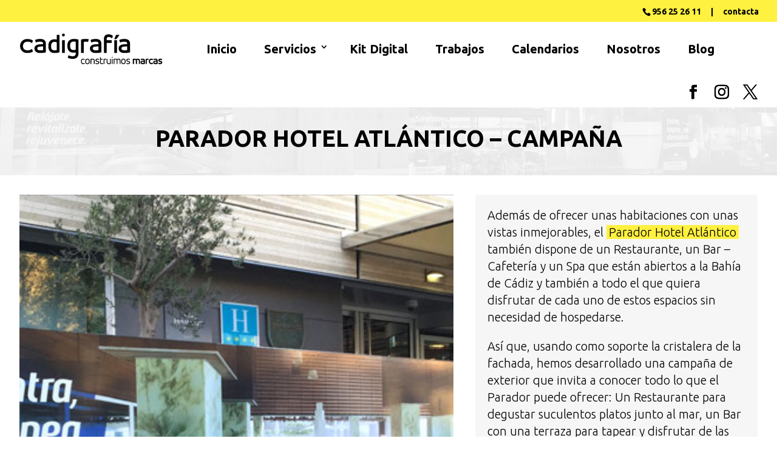

--- FILE ---
content_type: application/javascript
request_url: https://www.cadigrafia.com/wp-content/themes/cadigrafia/js/vuelve.js
body_size: 129
content:
jQuery(document).ready( function($) {
	"use strict";

	var message = "😢 Cadigrafía miss you! ♥";
	var original = $('title').text(); 
	var intervalo = null;

	function cambiaTitulo() {
		if ($('title').text() !== message) {
			document.title = message;
		}else{
			document.title = original;
		}
	}

	$(window).on('focus', function() {
		if (original) {
		  document.title = original;
		}
		clearInterval(intervalo);
	}).on('blur', function() {
		intervalo = window.setInterval(cambiaTitulo,1000);
	});
	
	$('.et_bloom_close_button').on('click', function(){
		$('#exitpopup-modal').hide();
	});
	
});